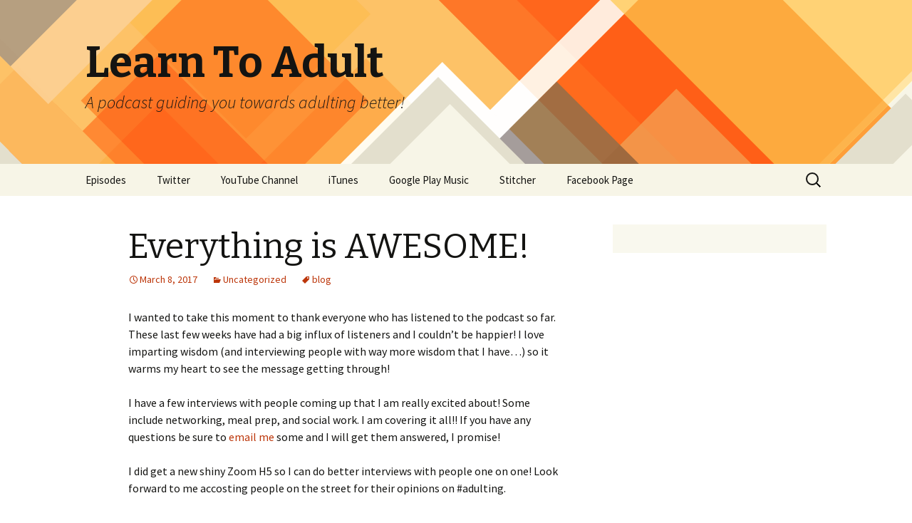

--- FILE ---
content_type: application/javascript; charset=UTF-8
request_url: http://learntoadult.com/wp-content/plugins/wp-spamshield/js/jscripts.php
body_size: 890
content:
function wpss_set_ckh(n,v,e,p,d,s){var t=new Date;t.setTime(t.getTime());if(e){e=e*1e3}var u=new Date(t.getTime()+e);document.cookie=n+'='+escape(v)+(e?';expires='+u.toGMTString()+';max-age='+e/1e3+';':'')+(p?';path='+p:'')+(d?';domain='+d:'')+(s?';secure':'')}function wpss_init_ckh(){wpss_set_ckh('487f76eac8702e311360871b26bd2550','4daf8f391e3b08186f29d270e036c231','14400','/','learntoadult.com','');wpss_set_ckh('SJECT2602','CKON2602','3600','/','learntoadult.com','');}wpss_init_ckh();jQuery(document).ready(function($){var h="form[method='post']";$(h).submit(function(){$('<input>').attr('type','hidden').attr('name','a53ee119a1c78766a7b876bc1101416c').attr('value','a16e6a7bd81775b8fc034046e13bee3a').appendTo(h);return true;})});
// Generated in: 0.004805 seconds
